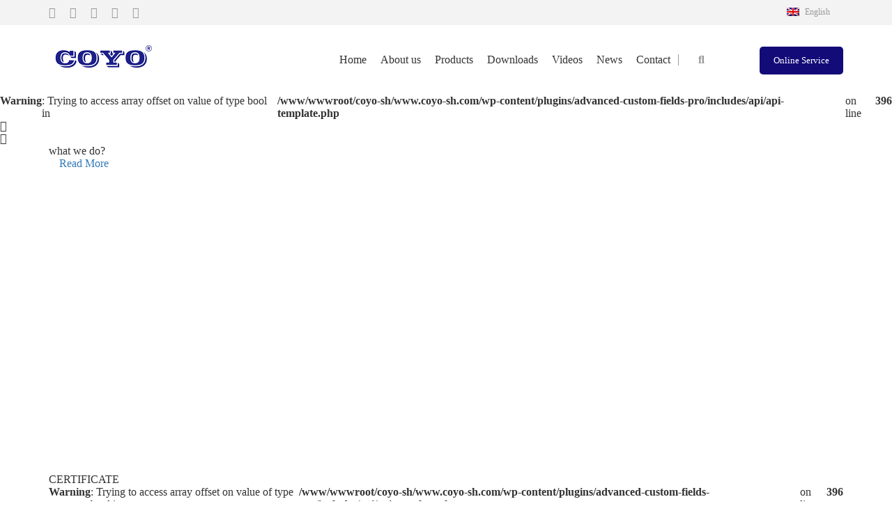

--- FILE ---
content_type: text/html; charset=UTF-8
request_url: http://www.coyo-sh.com/tag/dkx-c/
body_size: 4390
content:
<!DOCTYPE html>

<html lang="en">



<head>

    <meta charset="UTF-8">

    <meta name="viewport" content="width=device-width, initial-scale=1.0">

    <meta http-equiv="X-UA-Compatible" content="ie=edge,Chrome=1">

    <title> &raquo; DKX-C - Shanghai Dunke Machinery Co., Ltd.,</title>

    <meta name="keywords" content="">

    <meta name="description" content="">

    <link rel="icon" href="https://www.coyo-sh.com/wp-content/themes/coyo/img/favicon.ico">

    <link rel="stylesheet" href="https://www.coyo-sh.com/wp-content/themes/coyo/css/bootstrap.css">

    <link rel="stylesheet" href="https://www.coyo-sh.com/wp-content/themes/coyo/css/all.css">

    <link rel="stylesheet" href="https://www.coyo-sh.com/wp-content/themes/coyo/css/slick.css">

    <link rel="stylesheet" href="https://www.coyo-sh.com/wp-content/themes/coyo/css/swiper.min.css">

    <link rel="stylesheet" href="https://www.coyo-sh.com/wp-content/themes/coyo/css/style.css">

    <link rel="stylesheet" href="https://www.coyo-sh.com/wp-content/themes/coyo/css/media.css">

    <link rel="stylesheet" href="https://www.coyo-sh.com/wp-content/themes/coyo/css/lightbox.css">

    <!--gtm-->
<!-- Google Tag Manager -->
<script>(function(w,d,s,l,i){w[l]=w[l]||[];w[l].push({'gtm.start':
new Date().getTime(),event:'gtm.js'});var f=d.getElementsByTagName(s)[0],
j=d.createElement(s),dl=l!='dataLayer'?'&l='+l:'';j.async=true;j.src=
'https://www.googletagmanager.com/gtm.js?id='+i+dl;f.parentNode.insertBefore(j,f);
})(window,document,'script','dataLayer','GTM-TVHDHZV');</script>
<!-- End Google Tag Manager -->
</head>



<body>
<!-- Google Tag Manager (noscript) -->
<noscript><iframe src="https://www.googletagmanager.com/ns.html?id=GTM-TVHDHZV"
height="0" width="0" style="display:none;visibility:hidden"></iframe></noscript>
<!-- End Google Tag Manager (noscript) -->
    <header>

        <div class="container">

            <div class="row">

                <div class="col-md-12">

                    <ul class="top-link left clearfix">

                        <li>

                            <a href="https://www.facebook.com/Coyosh/"><i class="fab fa-facebook-f"></i></a>

                        </li>

                        <li>

                            <a href="https://www.linkedin.com/company/coyosh"><i class="fab fa-linkedin-in"></i></a>

                        </li>

                        <li>

                            <a href="#"><i class="fab fa-google-plus-g"></i></a>

                        </li>

                        <li>

                            <a href="#"><i class="fab fa-youtube"></i></a>

                        </li>

                        <li>

                            <a href="#"><i class="fab fa-twitter"></i></a>

                        </li>

                    </ul>

                    <div class="contact-box right clearfix">

                        <div class="item language">

                            <img src="https://www.coyo-sh.com/wp-content/themes/coyo/img/english.jpg" alt="">

                            <a href="">English</a>

                        </div>

                    </div>

                </div>

            </div>

        </div>

    </header>



    <nav>

        <div class="container">

            <div class="row">

                <div class="col-md-12">

                    <div class="logo img-width">

                        <a href="/">

                            <img src="https://www.coyo-sh.com/wp-content/uploads/logo-1.png" alt="logo.png">

                        </a>

                    </div>

                    <!-- button-menu -->

                    <button type="button" id="menu-btn" class="navbar-toggle collapsed" data-toggle="collapse"
                        data-target="#mainmenu" aria-expanded="false">

                        <span class="sr-only">Toggle navigation</span>

                        <span class="icon-bar"></span>

                        <span class="icon-bar"></span>

                        <span class="icon-bar"></span>

                    </button>

                    <div class="nav-link">

                        <ul id="mainmenu" class="nav-ul clearfix collapse navbar-collapse left"><li id="menu-item-24" class="menu-item menu-item-type-custom menu-item-object-custom menu-item-24"><a href="/">Home</a></li>
<li id="menu-item-25" class="menu-item menu-item-type-post_type menu-item-object-page menu-item-25"><a href="https://www.coyo-sh.com/about.html">About us</a></li>
<li id="menu-item-74" class="menu-item menu-item-type-custom menu-item-object-custom menu-item-has-children menu-item-74"><a href="/products/">Products</a>
<ul class="sub-menu">
	<li id="menu-item-321" class="menu-item menu-item-type-post_type menu-item-object-products menu-item-321"><a href="https://www.coyo-sh.com/products/dkx-a-series/dkx-a.html">Rotary Actuator DKX-A Series</a></li>
	<li id="menu-item-320" class="menu-item menu-item-type-post_type menu-item-object-products menu-item-320"><a href="https://www.coyo-sh.com/products/dkx-b-series/dkx-b.html">Rotary Actuator DKX-B Series</a></li>
	<li id="menu-item-319" class="menu-item menu-item-type-post_type menu-item-object-products menu-item-319"><a href="https://www.coyo-sh.com/products/dkx-c-series/dkx-c.html">Rotary Actuator DKX-C Series</a></li>
	<li id="menu-item-318" class="menu-item menu-item-type-post_type menu-item-object-products menu-item-318"><a href="https://www.coyo-sh.com/products/dkx-d-series/dkx-d.html">Rotary Actuator DKX-D Series</a></li>
	<li id="menu-item-317" class="menu-item menu-item-type-post_type menu-item-object-products menu-item-317"><a href="https://www.coyo-sh.com/products/dkx-e-series/dkx-e.html">Rotary Actuator DKX-E Series</a></li>
	<li id="menu-item-316" class="menu-item menu-item-type-post_type menu-item-object-products menu-item-316"><a href="https://www.coyo-sh.com/products/dkx-f-series/dkx-f.html">Rotary Actuator DKX-F Series</a></li>
	<li id="menu-item-315" class="menu-item menu-item-type-post_type menu-item-object-products menu-item-315"><a href="https://www.coyo-sh.com/products/dkx-as-series/dkx-as.html">Rotary Actuator DKX-TR Series</a></li>
</ul>
</li>
<li id="menu-item-75" class="menu-item menu-item-type-custom menu-item-object-custom menu-item-has-children menu-item-75"><a href="/downloads/">Downloads</a>
<ul class="sub-menu">
	<li id="menu-item-313" class="menu-item menu-item-type-post_type menu-item-object-downloads menu-item-313"><a href="https://www.coyo-sh.com/downloads/lxbdygyb.html">Rotary Actuator PDF</a></li>
</ul>
</li>
<li id="menu-item-100" class="menu-item menu-item-type-custom menu-item-object-custom menu-item-100"><a href="/videos/">Videos</a></li>
<li id="menu-item-101" class="menu-item menu-item-type-custom menu-item-object-custom menu-item-101"><a href="/news/">News</a></li>
<li id="menu-item-26" class="menu-item menu-item-type-post_type menu-item-object-page menu-item-26"><a href="https://www.coyo-sh.com/contact.html">Contact</a></li>
</ul>
                        <div class="search left">

                            <i class="fas fa-search"></i>

                            <form id="searchform search-form" name="searchform" method="get"
                                action="https://www.coyo-sh.com/">

                                <div class="search-box hide">

                                    <input type="text" name="s" id="s" maxlength="34" value=""
                                        placeholder=" 请输入关键词..." />

                                </div>

                            </form>

                        </div>

                        <div class="online left">

                            <a style="cursor:pointer" onclick="openZoosUrl('chatwin');">Online Service</a>

                        </div>

                    </div>

                </div>

            </div>

        </div>

    </nav>
<div class="banner-wrap">
	<div class="swiper-container" id="home-banner">
		<div class="swiper-wrapper">
			<br />
<b>Warning</b>:  Trying to access array offset on value of type bool in <b>/www/wwwroot/coyo-sh/www.coyo-sh.com/wp-content/plugins/advanced-custom-fields-pro/includes/api/api-template.php</b> on line <b>396</b><br />
		</div>
		<div class="swiper-pagination"></div>
		<div class="swiper-next"><i class="fas fa-chevron-left"></i></div>
		<div class="swiper-prev"><i class="fas fa-chevron-right"></i></div>
	</div>                
</div>
<div class="clearfix"></div>
<div class="what-we-do">
	<div class="container">
		<div class="section-title">
			<h3>what we do?</h3>
			<div class="clearfix"></div>
		</div>
		<div class="home-about-us">
			<div class="home-about-us-box col-md-6 col-sm-12">
				<h4></h4>
				<p></p>
				<a href="/about-us.html" target="_blank">Read More</a>
			</div>
			<div class="col-md-6 col-sm-12 home-about-us-youtube">
				<iframe width="100%" height="450" src="https://www.youtube.com/embed/" frameborder="0" allow="autoplay; encrypted-media" allowfullscreen style="float: center;"></iframe> 
			</div>
		</div>
	</div>
</div>
<div class="clearfix"></div>
<div class="clearfix"></div>
	
						<div class="clearfix"></div>
		<div class="home-certificate">
			<div class="container">
				<div class="section-title">
					<h3>CERTIFICATE </h3>
					<div class="clearfix"></div>
				</div>
				<div class="swiper-container" id="home-certificate">
					<div class="swiper-wrapper section-gallery">
						<br />
<b>Warning</b>:  Trying to access array offset on value of type bool in <b>/www/wwwroot/coyo-sh/www.coyo-sh.com/wp-content/plugins/advanced-custom-fields-pro/includes/api/api-template.php</b> on line <b>396</b><br />
					</div>
				</div>
			</div>
		</div>
		<div class="clearfix"></div>
		<div class="home-news-list">
			<div class="container">
				<div class="section-title">
					<h3>News</h3>
					<div class="clearfix"></div>
				</div>
				<div class="news-content">
					<div class="swiper-container" id="home-news">
						<div class="swiper-wrapper">
							<br />
<b>Warning</b>:  Attempt to read property "slug" on bool in <b>/www/wwwroot/coyo-sh/www.coyo-sh.com/wp-content/themes/coyo/index.php</b> on line <b>241</b><br />
																								<div class="swiper-slide news-box">
										<div class="news-time">
											<a href="https://www.coyo-sh.com/news/bauma-shows-2024.html">
												 20 / 08 <br><span> 2024 </span>
											</a>
										</div>
										<a href="https://www.coyo-sh.com/news/bauma-shows-2024.html"><img src="" alt="Bauma Shows 2024"></a>
										<a href="https://www.coyo-sh.com/news/bauma-shows-2024.html" target="_blank" class="news-title">Bauma Shows 2024</a>
										<a href="https://www.coyo-sh.com/news/bauma-shows-2024.html" target="_blank" class="news-more-btn">Read More</a>
									</div>
																	<div class="swiper-slide news-box">
										<div class="news-time">
											<a href="https://www.coyo-sh.com/news/2020-bauma-shows.html">
												 26 / 01 <br><span> 2021 </span>
											</a>
										</div>
										<a href="https://www.coyo-sh.com/news/2020-bauma-shows.html"><img src="" alt="2020-Bauma Shows"></a>
										<a href="https://www.coyo-sh.com/news/2020-bauma-shows.html" target="_blank" class="news-title">2020-Bauma Shows</a>
										<a href="https://www.coyo-sh.com/news/2020-bauma-shows.html" target="_blank" class="news-more-btn">Read More</a>
									</div>
																	<div class="swiper-slide news-box">
										<div class="news-time">
											<a href="https://www.coyo-sh.com/news/ptc-asia-2019.html">
												 2 / 08 <br><span> 2019 </span>
											</a>
										</div>
										<a href="https://www.coyo-sh.com/news/ptc-asia-2019.html"><img src="" alt="PTC ASIA 2019"></a>
										<a href="https://www.coyo-sh.com/news/ptc-asia-2019.html" target="_blank" class="news-title">PTC ASIA 2019</a>
										<a href="https://www.coyo-sh.com/news/ptc-asia-2019.html" target="_blank" class="news-more-btn">Read More</a>
									</div>
																	<div class="swiper-slide news-box">
										<div class="news-time">
											<a href="https://www.coyo-sh.com/news/development-tour-for-the-15th-anniversary-of-the-founding-of-shanghai-dunke.html">
												 10 / 07 <br><span> 2019 </span>
											</a>
										</div>
										<a href="https://www.coyo-sh.com/news/development-tour-for-the-15th-anniversary-of-the-founding-of-shanghai-dunke.html"><img src="" alt="Development Tour for the 15th Anniversary of the Founding of Shanghai Dunke"></a>
										<a href="https://www.coyo-sh.com/news/development-tour-for-the-15th-anniversary-of-the-founding-of-shanghai-dunke.html" target="_blank" class="news-title">Development Tour for the 15th Anniversary of the Founding of Shanghai Dunke</a>
										<a href="https://www.coyo-sh.com/news/development-tour-for-the-15th-anniversary-of-the-founding-of-shanghai-dunke.html" target="_blank" class="news-more-btn">Read More</a>
									</div>
																	<div class="swiper-slide news-box">
										<div class="news-time">
											<a href="https://www.coyo-sh.com/news/lxbdyg100wcdzcs.html">
												 29 / 05 <br><span> 2019 </span>
											</a>
										</div>
										<a href="https://www.coyo-sh.com/news/lxbdyg100wcdzcs.html"><img src="" alt="rotary actuator successfully passed the 1 million loaded tests."></a>
										<a href="https://www.coyo-sh.com/news/lxbdyg100wcdzcs.html" target="_blank" class="news-title">rotary actuator successfully passed the 1 million loaded tests.</a>
										<a href="https://www.coyo-sh.com/news/lxbdyg100wcdzcs.html" target="_blank" class="news-more-btn">Read More</a>
									</div>
																												</div>
					</div>
					<div class="swiper-button">
						<div class="swiper-prev"><i class="fas fa-chevron-left"></i></div>
						<div class="swiper-next"><i class="fas fa-chevron-right"></i></div>
					</div>
				</div>
			</div>
		</div>
		 

        <footer>

            <div class="container">

                <div class="row">

                    
                    <div class="col-md-4 col-sm-6 col-xs-12">

                        <div class="logo">

                            <a href="#">

                                <img src="https://www.coyo-sh.com/wp-content/uploads/logo-w.jpg" alt="">

                            </a>

                        </div>

                        <p>The company adheres to the concept of “people-oriented development and pursuit of excellence”, follows the principle of “striving for survival based on quality and seeking development based on reputation”, always puts the quality and customer interests in the first place, sets a good model and enjoys high reputation in the industry. <!--The company wishes to make friends from all over the world and sincerely cooperate with people from all walks of life to pursue excellence and achieve success in the future. --></p>

                        <a href="https://en.coyo.test/about.html" class="more">Read More<i class="fas fa-caret-right"></i></a>

                    </div>



                    
                    <div class="col-md-4 col-sm-6 col-xs-12">

                        <h5>Contact Info.</h5>

                        <div class="contact-ul">

                            <ul>

                                <li class="clearfix">

                                    <span class="left"><i class="fas fa-envelope"></i>Email ：</span>

                                    <div class="left">

                                        <a href="/cdn-cgi/l/email-protection#9cefe8f3ffdcfff3e5f3b1eff4b2fff3f1"><span class="__cf_email__" data-cfemail="9fecebf0fcdffcf0e6f0b2ecf7b1fcf0f2">[email&#160;protected]</span></a>

                                    </div>

                                </li>

                                <li class="clearfix">

                                    <span class="left"><i class="fas fa-phone-volume"></i>Phone ：</span>

                                    <div class="left">

                                        <a href="tel:+86-21-65196182">+86-21-65196182</a>

                                    </div>

                                </li>

                                <li class="clearfix">

                                    <span class="left"><i class="fa fa-fax"></i>Fax ：</span>

                                    <div class="left">

                                        <a href="#">+86-21-65196301</a>

                                    </div>

                                </li>

                                <li class="clearfix">

                                    <span class="left"><i class="fas fa-map-marked-alt"></i>Address ：</span>

                                    <div class="left">No.660 Lanbo Road,<br> Fengcheng Town,Fengxian District,<br> Shanghai</div>

                                </li>

                            </ul>

                        </div>

                    </div>



                    <div class="col-md-4 col-sm-6 col-xs-12">

                        <h5>Wechat</h5>

                        <p>Scan the WeChat QR code below and pay attention to the company public account.</p>

                        <div class="code">

                            <img src="https://www.coyo-sh.com/wp-content/uploads/gzrwm.png" alt="code.jpg">

                        </div>

                    </div>

                </div>

            </div>

        </footer>

        <section class="footer-bottom">

            <div class="container">

                <div class="row">

                    <div class="col-md-12">

                        <p class="left">

                            Copyright © 2019 Shanghai Dunke Machinery Co., Ltd.
                        </p>

                        <p class="right">

                            
                        </p>

                    </div>

                </div>

            </div>

        </section>



        <div class="top">

            <i class="fas fa-angle-up"></i>

        </div>



        <script data-cfasync="false" src="/cdn-cgi/scripts/5c5dd728/cloudflare-static/email-decode.min.js"></script><script type="text/javascript" src="https://www.coyo-sh.com/wp-content/themes/coyo/js/jquery.min.js"></script>

        <script type="text/javascript" src="https://www.coyo-sh.com/wp-content/themes/coyo/js/bootstrap.min.js"></script>

        <script type="text/javascript" src="https://www.coyo-sh.com/wp-content/themes/coyo/js/slick.min.js"></script>

        
        <script type="text/javascript" src="https://www.coyo-sh.com/wp-content/themes/coyo/js/swiper.min.js"></script>

        <script type="text/javascript" src="https://www.coyo-sh.com/wp-content/themes/coyo/js/lightbox.js"></script>

        
        <script type="text/javascript" src="https://www.coyo-sh.com/wp-content/themes/coyo/js/script.js"></script>

        <!--livechat--><!--js-->
    <script defer src="https://static.cloudflareinsights.com/beacon.min.js/vcd15cbe7772f49c399c6a5babf22c1241717689176015" integrity="sha512-ZpsOmlRQV6y907TI0dKBHq9Md29nnaEIPlkf84rnaERnq6zvWvPUqr2ft8M1aS28oN72PdrCzSjY4U6VaAw1EQ==" data-cf-beacon='{"version":"2024.11.0","token":"e00113b0c2e94a7d8d20748ba4b580fb","r":1,"server_timing":{"name":{"cfCacheStatus":true,"cfEdge":true,"cfExtPri":true,"cfL4":true,"cfOrigin":true,"cfSpeedBrain":true},"location_startswith":null}}' crossorigin="anonymous"></script>
</body>

</html>
<!--<script language="javascript" src="https://pgt.zoosnet.net/JS/LsJS.aspx?siteid=PGT74923960&float=1&lng=en"></script>--><!--Time:2025-11-11 19:51:55 ffae56f5c8d1a462256a6bd0947d2e12 https://www.coyo-sh.com/tag/dkx-c/-->

--- FILE ---
content_type: text/css
request_url: https://www.coyo-sh.com/wp-content/themes/coyo/css/style.css
body_size: 7182
content:
/*css reset*/
html, body, div, span,iframe,
h1, h2, h3, h4, h5, h6, p,
a, address,img, ol, ul, li,
form, table, tbody, thead, tr, th, td,
footer, header, video {
	margin: 0;
	padding: 0;
	border: none;
	font-size: 100%;
	font: inherit;
	vertical-align: baseline;
}

body{
    font-family: "MicrosoftYaHei";
    font-size: 16px;
    font-weight: normal;
    overflow-x: hidden !important;
}

iframe{
    width: 100%;
}

@font-face {
    font-family: "STHupo";
    src: url('../fonts/STHupo.ttf');
}

@font-face {
    font-family: "hyk2gj";
    src: url('../fonts/hyk2gj.TTF');
}

ol,ul {
    list-style:none;
}

h1,h2,h3,h4,h5,h6{
    font-weight:normal;
}

img {
    vertical-align: middle;
    height: auto;
}

.img-width img{
    width: 100% !important;
}

a{
    text-decoration: none !important;
}

a:focus{
    outline: none !important;
}

input,select,button {
    border: none;
    font-family:inherit;
}

button::-moz-focus-inner {
    border:0;
    padding:0;
    margin:0;
}

textarea,input,button,select {
    outline:0;
    font-size:inherit;
    line-height:inherit;
    color:inherit;
    font-family:inherit;
    outline:none;
}

textarea {
    overflow:auto;
    resize:none;
    font-family:inherit;
    border-color: #e2e2e2;
}

.b20{
    margin-bottom: 20px;
}

.l15{
    margin-left: 15px;
}

.show{
    display: block;
}

.hide{
    display: none;
}

.clearfix{
    zoom:1;
}

.clearfix:after{
    content:".";
    display:block;
    clear:both;
    visibility:hidden;
    line-height:0;
    height:0;
}

.left{
    float: left;
}

.right{
    float: right;
}

.text-left{
    text-align: left;
}

.text-right{
    text-align: right;
}

.text-center{
    text-align: center;
}

.pink{
    background-color: #f5f5f5;
}

/* header.css */
header{
    background-color: #f3f3f3;
    color: #999;
    line-height: 36px;
}

header .top-link li{
    float: left;
    margin-right: 20px;
    text-align: center;
}

header .top-link li:last-child{
    margin-right: 0;
}

header a{
    color: #999;
    -moz-transition: all .3s ease;
    -webkit-transition: all .3s ease;
    -ms-transition: all .3s ease;
    -o-transition: all .3s ease;
    transition: all .3s ease;
}

header a:hover{
    color: #130b78;
}

header .item{
    float: left;
    margin-right: 20px;
    font-size: 12px;
}

header .item:first-child{
    margin-right: 19px;
}

header .item i{
    margin-right: 6px;
    font-size: 16px;
    padding-top: 1px;
}

header .item a{
    font-size: 12px;
}

header .language{
    padding-left: 21px;
    position: relative;
    cursor: pointer;
    margin: -1px 0 0 0;
}

header .language img{
    margin: -2px 5px 0 0;
}

header .language i{
    margin: 0 0 0 9px;
    font-size: 12px;
}

header .language ul{
    position: absolute;
    width: 100%;
    top: 36px;
    right: 0;
    z-index: 100;
    display: none;
    background-color: #fff;
    border-top: 2px solid #130b78;
    -moz-transition: all .3s ease;
    -webkit-transition: all .3s ease;
    -ms-transition: all .3s ease;
    -o-transition: all .3s ease;
    transition: all .3s ease;
}

header .language ul li{
    width: 100%;
    height: 30px;
    line-height: 30px;
    text-align: center;
    padding: 0 15px;
    border-bottom: 1px solid #ebebeb;
}

header .language ul li a{
    color: #333;
}

header .language ul li:hover a{
    font-weight: 600;
    color: #130b78;
}

header .language:hover{
    color: #130b78;
}

header .language:hover ul{
    display: block;
}


/* nav.css */
nav{
    background-color: #fff;
    position: relative;
    z-index:99;
    min-height: 100px;
    line-height: 100px;
    width: 100%;
}

nav.active{
    position: fixed !important;
    top: 0;
    border-bottom: 1px solid rgb(206, 205, 205);
}

nav .navbar-toggle{
    background-color: #130b78;
    margin-top: 36px;
}

nav #menu-btn span{
    background-color: #fff;
}

nav .logo{
    width: 157px;
    float: left;
}

nav .logo img{
    margin-top: -4px;
}

.nav-link{
    float:right;
}

ul.nav-ul .menu-item{
    float:left;
    margin-left: 20px;
}

ul.nav-ul .menu-item a{
    color: #333;
    -moz-transition: all .3s ease;
    -webkit-transition: all .3s ease;
    -ms-transition: all .3s ease;
    -o-transition: all .3s ease;
    transition: all .3s ease;
}

ul.nav-ul .menu-item a i{
    color: #999;
    -moz-transition: all .3s ease;
    -webkit-transition: all .3s ease;
    -ms-transition: all .3s ease;
    -o-transition: all .3s ease;
    transition: all .3s ease;;
}

ul.nav-ul .menu-item:hover a{
    color: #09047b;
}

ul.nav-ul .menu-item:hover i{
    color: #09047b;
}

.nav-link .search{
    position: relative;
    margin-left: 40px;
}

ul.nav-ul li.current-menu-item a,li.current-menu-item a{
    color: #09047b;
}

.nav-link .search i{
    color: #999;
    cursor: pointer;
    -moz-transition: all .3s ease;
    -webkit-transition: all .3s ease;
    -ms-transition: all .3s ease;
    -o-transition: all .3s ease;
    transition: all .3s ease;
}

.nav-link .search i:hover{
    color: #09047b;
}

.nav-link .search:before{
    content: "";
    position: absolute;
    display: block;
    width: 1px;
    height: 16px;
    background-color: #999;
    top: 42%;
    right: 37px;
}

.nav-link .search-box{
    position: absolute;
    right: 0;
    width: 200px;
    height: 40px;
    line-height: 40px;
}

.nav-link .search-box input{
    background-color: #1e2025;
    color: #d9d9d9;
    font-size: 12px;
    width: 100%;
    height: 40px;
    padding-left: 15px;
}

.nav-link .search-box input::placeholder{
    font-size: 12px;
    color: #d9d9d9;
}

.nav-link .online{
    margin-left: 79px;
}

.nav-link .online a{
    display: inline-block;
    width: 120px;
    height: 40px;
    text-align: center;
    line-height: 40px;
    background-color: #130b78;
    border-radius: 5px;
    color: #fff;
    font-size: 13px;
}

.nav-link .online:hover a{
    color: #fff;
}

.nav-link li.pro, .nav-link li.file{
    position: relative;
}

.nav-link li.menu-item-has-children:hover .sub-menu{
    display: block;
}

.nav-link .sub-menu{
    border-top: 2px solid #130b78;
    position: absolute;
    /* width: 129px; */
    padding: 0 15px;
    background-color: #fff;
    top: 98px;
    -moz-transition: all .3s ease;
    -webkit-transition: all .3s ease;
    -ms-transition: all .3s ease;
    -o-transition: all .3s ease;
    transition: all .3s ease;
    display: none;
}

.nav-link .sub-menu li{
    float: none;
    margin-left: 0;
    height: 34px;
    line-height: 34px;
    text-align: center;
    border-bottom: 1px solid #ebebeb;
}

.nav-link li:hover .sub-menu a{
    color: #333;
}

.nav-link .sub-menu li:last-child{
    border-bottom: none;
}

.nav-link .sub-menu li a{
    font-size: 14px;
    display: inline-block;
    width: 100%;
    height: 100%;
    -moz-transition: all .3s ease;
    -webkit-transition: all .3s ease;
    -ms-transition: all .3s ease;
    -o-transition: all .3s ease;
    transition: all .3s ease;
}

.nav-link .sub-menu li a:hover{
    color: #130b78 !important;
}

.navbar-collapse{
    padding-left: 0;
    padding-right: 0;
}

/* slider.css */
/* #slider-fullwidth{
    width: 100%;
    position: relative;
    overflow: hidden;
} */

/* .carousel-inner img{
    min-height: 250px;
} */

.slider-words{
    position: absolute;
    padding: 0 15px 0 13px;
    top: 37%;
    left: 19.5%;
    color: rgba(255,255,255,0.9);
}

.slider-words span{
    display: block;
}

.slider-words p{
    /* letter-spacing: 2px; */
    margin-top: 1px;
    margin-bottom:10px;
}

.slider-words h3{
    font-size: 36px;
    /* letter-spacing: 7px; */
    margin-bottom: 37px;
}

.slider-words a{
    display: inline-block;
    width: 180px;
    height: 46px;
    line-height: 42px;
    border: 2px solid #fff;
    border-radius: 3px;
    color: #fff;
    text-align: center;
    margin: 0 16px 15px 0;
    /* letter-spacing: 3px; */
    -moz-transition: all .3s ease;
    -webkit-transition: all .3s ease;
    -ms-transition: all .3s ease;
    -o-transition: all .3s ease;
    transition: all .3s ease;
}

.slider-words a.blue{
    border: 2px solid #140f65;
    background-color: #140f65;
}

.slider-words a:hover{
    border: 2px solid #140f65;
    background-color: #140f65;
}

.slider-words a.blue:hover{
    border: 2px solid #fff;
    background-color: transparent;
}

.banner .btn-c{
    position: absolute;
    display: inline-block;
    width: 80px;
    height: 80px;
    line-height: 80px;
    background-color: #6f7073;
    -moz-transition: all .3s ease;
    -webkit-transition: all .3s ease;
    -ms-transition: all .3s ease;
    -o-transition: all .3s ease;
    transition: all .3s ease;
    top: 42%;
    z-index: 5;
    cursor: pointer;
}

.banner .left-btn{
    border-radius: 0 50% 50% 0;
    left: -40px;
}

.banner .right-btn{
    border-radius: 50% 0 0 50%;
    right: -40px;
}

.banner .right-btn i{
    margin-left: 22px;
    -moz-transition: all .3s ease;
    -webkit-transition: all .3s ease;
    -ms-transition: all .3s ease;
    -o-transition: all .3s ease;
    transition: all .3s ease;
    color: #ccc;
}

.banner .left-btn i{
    margin-left: 48px;
    -moz-transition: all .3s ease;
    -webkit-transition: all .3s ease;
    -ms-transition: all .3s ease;
    -o-transition: all .3s ease;
    transition: all .3s ease;
    color: #ccc;
}

.banner .right-btn:hover{
    right: 0;
}

.banner .right-btn:hover i{
    margin-left: 34px;
}

.banner .left-btn:hover{
    left: 0;
}

.banner .left-btn:hover i{
    margin-left: 34px;
}

.banner .swiper-slide img{
    width: 100%;
}

.swiper-pagination-bullet{
    width: 13px;
    height: 13px;
    margin: 10px 10px;
    background-color: #82868d;
    opacity: 1;
}

.swiper-pagination-bullet-active {
    
    background: #fff;
}

.swiper-container-horizontal>.swiper-pagination-bullets{
    bottom: 20px;
}
/* about.css */
section.about{
    padding: 100px 0 60px;
}

.about-img{
   position: relative;
}

.about-img::after{
    content: "";
    position: absolute;
    display: block;
    border: 20px solid rgba(0, 0, 0, .2);
    top: 0;
    left: 0;
    right: 0;
    bottom: 0;
}

ul.grid{
    width: 100%;
    margin-top: 29px;
}

ul.grid li{
    float: left;
    width: 30%;
    margin: 0 30px 30px 0;
}

ul.grid li:last-child{
    margin-right: 0;
}

ul.grid span{
    display: block;
    width: 48px;
    height: 48px;
    line-height: 48px;
    text-align: center;
    border: 1px solid #130b78;
}

ul.grid i{
    font-size: 18px;
    color: #130b78;
}

ul.grid h5{
    font-size: 18px;
    color: #333;
    margin: 16px 0 3px;
}

ul.grid p, ul.grid b{
    font-size: 14px;
    color: #666;
    line-height: 24px;
}


/* products.css */
section.products{
    padding: 79px 0 71px;
}

.title-wrapper i.title{
    display: block;
    font-size: 14px;
    /* letter-spacing: 3px; */
    color: #999;
    margin-top: -3px;
}

section.others .title-wrapper i.title{
    /* letter-spacing: 1px; */
    font-size: 12px;
    margin-top: -2px;
}

section.contact .title-wrapper i.title{
    /* letter-spacing: 1px; */
    font-size: 12px;
}

section.form .title-wrapper i.title{
    /* letter-spacing: 1px; */
    font-size: 12px;
    margin-top: -1px;
}

.title-wrapper h3{
    color: #333;
    position: relative;
    /* letter-spacing: 6px; */
    font-size: 28px;
    margin-bottom: 43px;
}

section.products .title-wrapper h3{
    margin-bottom: 22px;
    text-transform: capitalize;
}

.title-wrapper h5{
    color: #333;
    position: relative;
    font-size: 20px;
    margin-bottom: 24px;
    margin-top: 3px;
    /* letter-spacing: 4px; */
}

section.form .title-wrapper h5{
    margin-top: 6px;
    margin-bottom: 22px;
}

section.contact .title-wrapper h5{
    margin-top: 6px;
}

.text-center h3:after,.text-left h3:after,.text-left h5:after,.text-center h5:after{
    content: "";
    position: absolute;
    display: block;
    width: 40px;
    height: 1px;
    background-color: #09047b;
    top: 54px;
}

.main h3:after{
    top: 48px !important;
}

.main h3{
    margin-bottom: 22px !important;
}

section.contact .title-wrapper h5{
    margin-top: 6px;
}

section.products .text-center h3:after{
    top: 49px;
}

.text-center h3:after, .text-center h5:after{
    left: 0;
    right: 0;
    margin: auto;
}

.text-left h5:after, .text-center h5:after{
    top: 39px;
}

.title-wrapper p{
    font-size: 14px;
    line-height: 24px;
    color: #666;
    padding-right: 7px;
}

.title-wrapper p span{
    display: block;
}

section.others .title-wrapper p{
    font-size: 13px;
}

section.form .title-wrapper p{
    font-size: 12px;
}

section.contact .title-wrapper p{
    font-size: 12px;
    line-height: 20px;
}

.title-wrapper a{
    display: block;
    font-size: 12px;
    color: #130b78;
    margin-top: 12px;
}

section.products .title-wrapper a{
    margin-top: 13px;
}

.title-wrapper a i{
    margin-left: 5px;
}

section.products .slick{
    margin-top: 29px;
}

.pro-box{
    margin-bottom: 25px;
}

.pro-img{
    position: relative;
}

.pro-img:after{
    content: '';
    position: absolute;
    display: block;
    width: 100%;
    height: 100%;
    top: 0;
    left: 0;
    background-color: rgba(19,11,120,.8);
    display: none;
    -moz-transition: all .3s ease;     -webkit-transition: all .3s ease;     -ms-transition: all .3s ease;     -o-transition: all .3s ease;     transition: all .3s ease;
}

.pro-img a{
    display: none;
    position: absolute;
    width: 32px;
    height: 32px;
    border: 1px solid #fff;
    border-radius: 50%;
    z-index: 9;
    top: 40%;
    left: 0;
    right: 0;
    margin: auto;
    text-align: center;
    line-height: 30px;
    color: #fff;
    -moz-transition: all .3s ease;     -webkit-transition: all .3s ease;     -ms-transition: all .3s ease;     -o-transition: all .3s ease;     transition: all .3s ease;
}

.pro-img:hover:after{
    display: block;
}

.pro-img:hover a{
    display: block;
}

.pro-words{
    width: 100%;
    background-color: #fff;
    padding: 8px 15px;
    border: 1px solid #ebebeb;
}

.pro-words a.pro-title{
    font-size: 14px;
    line-height: 18px;
    color: #333;
    width: 63%;
    float: left;
    -moz-transition: all .3s ease;
    -webkit-transition: all .3s ease;
    -ms-transition: all .3s ease;
    -o-transition: all .3s ease;
    transition: all .3s ease;
}

.pro-words a.pro-title:hover{
    color: #130b78;
}

.pro-icon{
    float: right;
    width: 34%;
    font-size: 0;
    margin: 2px 0 0 5px;
}

.pro-icon a{
    display: inline-block;
    width: 32px;
    height: 32px;
    line-height: 30px;
    font-size: 14px;
    color: #666;
    text-align: center;
    border: 1px solid #e3e3e3;
    margin-left: 6px;
    border-radius: 50%; 
    padding: 0 !important;
    -moz-transition: all .3s ease;     -webkit-transition: all .3s ease;     -ms-transition: all .3s ease;     -o-transition: all .3s ease;     transition: all .3s ease;
}

.pro-icon a:hover{
    color: #fff;
    border: 1px solid #130b78;
    background-color: #130b78;
}

.slick-arrow{
    display: none !important;
}

ul.slick-dots{
    text-align: center;
}

ul.slick-dots li{
    display: inline-block;
    margin: 0 5px;
    width: 13px;
    height: 13px;
    border-radius: 50%;
}

ul.slick-dots li button{
    background-color: #aaa;
    width: 100%;
    height: 100%;
    color: transparent;
    border-radius: 50%;
}

ul.slick-dots li.slick-active button{
    background-color: #130b78;
}

/* others.css */
section.others{
    padding: 80px 0;
}

ul.download{
    margin: 47px 0 20px 0;
}

ul.download li, .file a.item {
    border-top: 2px solid #130b78;
    background-color: #f5f5f5;
    margin-bottom: 38px;
    padding: 10.5px 15px;
    position: relative;
    cursor: pointer;
    display: block;
}

ul.download li:last-child{
    margin-bottom: 0;
}

ul.download a.title-a, ul.download li{
    font-size: 14px;
    color: #333;
    -moz-transition: all .3s ease;     -webkit-transition: all .3s ease;     -ms-transition: all .3s ease;     -o-transition: all .3s ease;     transition: all .3s ease;
}

.file a.item{
    font-size: 14px;
    color: #333;
    -moz-transition: all .3s ease;     -webkit-transition: all .3s ease;     -ms-transition: all .3s ease;     -o-transition: all .3s ease;     transition: all .3s ease;
}

ul.download a.icon, .file .item span{
    display: block;
    width: 40px;
    height: 40px;
    line-height: 40px;
    position: absolute;
    top: -20px;
    left: 10px;
    border: 1px solid #130b78;
    color: #130b78;
    background-color: #fff;
    text-align: center;
    -moz-transition: all .3s ease;     -webkit-transition: all .3s ease;     -ms-transition: all .3s ease;     -o-transition: all .3s ease;     transition: all .3s ease;
}

i.fa-file-download{
    display: none;
}

ul.download a.icon em, .file .item span em{
    display:block; 
    width:0; 
    height:0; 
    border-width:0 8px 8px;
    border-style:solid; 
    border-color:transparent transparent #130b78; 
    position:absolute; 
    bottom:-1px; 
    right: -9px;
}

ul.download a.icon em i, .file .item span em i{
    display:block; 
    width:0; 
    height:0; 
    border-width:0 8px 8px; 
    border-style:solid; 
    border-color:transparent transparent #fff; 
    position:absolute; 
    top: -1px; 
    right:-6px;
    -moz-transition: all .3s ease;     -webkit-transition: all .3s ease;     -ms-transition: all .3s ease;     -o-transition: all .3s ease;     transition: all .3s ease;
}

ul.download li:hover a.title-a, .file .item:hover p{
    color: #130b78; 
}

ul.download li:hover a.icon em i, .file .item:hover span em i {
    border-color:transparent transparent #130b78; 
}

ul.download li:hover a.icon, .file .item:hover span{
    background-color: #130b78;
    color: #fff;
}

ul.download li:hover i.fa-file-pdf, .file .item:hover i.fa-file-pdf{
    display: none;
}

ul.download li:hover i.fa-file-download, .file .item:hover i.fa-file-download{
    display: inline-block;
}

ul.news{
    margin-bottom: 20px;
}

ul.news, .video{
    margin-top: 29px;
}

.video p{
    margin-bottom: 20px;
}

.video p a{
    color: #333;
}

.video p a:hover{
    color: #999;
}

ul.news li{
    margin-bottom: 20px;
}

ul.news .news-img{
    position: relative;
    width: 85px;
    height: 61px;
    float: left;
    margin-right: 10px;
}

ul.news .news-img:after{
    content: '';
    position: absolute;
    display: block;
    width: 100%;
    height: 100%;
    top: 0;
    left: 0;
    background-color: rgba(19,11,120,.8);
    -moz-transition: all .3s ease;     -webkit-transition: all .3s ease;     -ms-transition: all .3s ease;     -o-transition: all .3s ease;     transition: all .3s ease;
    display: none;
}

ul.news .news-img a{
    position: absolute;
    width: 32px;
    height: 32px;
    z-index: 9;
    top: 26%;
    left: 0;
    right: 0;
    margin: auto;
    text-align: center;
    line-height: 30px;
    font-size: 14px;
    color: #fff;
    -moz-transition: all .3s ease;     -webkit-transition: all .3s ease;     -ms-transition: all .3s ease;     -o-transition: all .3s ease;     transition: all .3s ease;
    display: none;
}

ul.news .news-img:hover:after{
    display: block;
}

ul.news .news-img:hover a{
    display: block;
}

ul.news .news-title{
    float: left;
    font-size: 14px;
    color: #333;
    width: 72%;
    margin-top: -3px;
    overflow: hidden;
}

ul.news .news-title a{
    font-size: 14px;
    line-height: 22px;
    color: #333;
    -moz-transition: all .3s ease;     -webkit-transition: all .3s ease;     -ms-transition: all .3s ease;     -o-transition: all .3s ease;     transition: all .3s ease;
}

ul.news .news-title a:hover{
    color: #130b78;
}

ul.news .news-title span{
    display: block;
    font-size: 12px;
    color: #999;
    margin: 5px 6px 0 0;
}

ul.news .news-title span i{
    margin-right: 5px;
}

/* form.css */
section.form{
    padding: 43px 0;
}

section.form .form{
    margin-top: 25px;
}

section.form input, section.form textarea{
    border: 1px solid #e2e2e2;
    background-color: #fff;
    height: 40px;
    width: 100%;
    border-radius: 5px;
    text-indent: 15px;
    font-size: 12px;
    margin-bottom: 15px;
}

section.form textarea{
    padding: 10px 0;
}


section.form input[type="submit"]{
    border: 1px solid #130b78;
    background-color: #130b78;
    width: 140px;
    text-align: center;
    text-indent: 0;
    color: #fff;
    font-size: 14px;
}

/* footer.css */
footer{
    padding: 80px 0 43px;
    background-color: #262626;
    font-size: 14px;
    color: #b8b8b8;
}

footer .logo{
    margin-bottom: 25px;
}

footer p{
    padding-right: 10px;
    line-height: 24px;
}

footer a.more{
    display: block;
    color: #b8b8b8;
    font-size: 12px;
    margin: 13px 0 20px 0;
}

footer a.more i{
    margin-left: 5px;
}

footer h5{
    color: #fff;
    font-size: 18px;
    position: relative;
    margin: -4px 0 41px 0;
}

footer h5:after{
    content: '';
    display: block;
    position: absolute;
    width: 40px;
    height: 1px;
    background-color: #fff;
    left: 1px;
    top: 37px;
}

footer .pro-ul{
    padding-left: 1px;
    margin-bottom: 20px;
}

footer .pro-ul ul{
    float: left;
}

footer .pro-ul ul:first-child{
    margin-right: 48px;
}

footer .pro-ul ul li{
    margin-bottom: 7px;
}

footer .pro-ul ul li a{
    display: inline-block;
    margin-left: 8px;
    color: #b8b8b8;
    font-size: 14px;
}

footer a.more:hover,footer .pro-ul ul li a:hover,footer .contact-ul li a:hover{
    color: #fff;
}

footer .contact-ul{
    margin-bottom: 5px;
}

footer .contact-ul li{
    margin-bottom: 15px;
}

footer .contact-ul li a{
    color: #b8b8b8;
    display: block;
    padding-right: 10px;
    line-height: 24px;
}

footer .contact-ul span{
    font-size: 16px;
    color: #fff;
    display: inline-block;
}

footer .contact-ul i{
    display: inline-block;
    margin-right: 12px;
}

footer .code{
    margin: 3px 0 20px 0;
}

.footer-bottom{
    background-color: #262626;
    border-top: 1px solid #363636;
    font-size: 14px;
    color: #b8b8b8;
}

.footer-bottom p{
    line-height: 60px;
}

/* top.css */
.top{
    width: 60px;
    height: 60px;
    line-height: 50px;
    border: 4px solid #423c93;
    border-radius: 50%;
    position: fixed;
    right: 20px;
    bottom: 10%;
    color: #423c93;
    font-size: 36px;
    text-align: center;
    cursor: pointer;
    display: none;
    -moz-transition: all .3s ease;     -webkit-transition: all .3s ease;     -ms-transition: all .3s ease;     -o-transition: all .3s ease;     transition: all .3s ease;
}

.top:hover{
    background-color: #423c93;
    color: #fff;
}



/* top-banner css */
section.main-banner{
    background: url('../img/banner/banner.jpg') no-repeat;
    padding: 76.5px 0;
}

section.page-contact{
    background: url('../img/banner/banner-c.jpg') no-repeat;
    padding: 76.5px 0;
}

.top-banner .page-name{
    color: #fff;
    font-size: 16px;
    position: absolute;
    line-height: 47px;
}

.top-banner .page-name span{
    border: 1px solid #fff;
    border-radius: 3px;
    padding: 12px 28px;
    /* letter-spacing: 3px; */
}

.top-banner .page-link{
    font-size: 14px;
    color: #fff;
    line-height: 47px;
}

.top-banner .main-height{
    height: 47px;
}

.top-banner .page-link li{
    float: left;
}

.top-banner .page-link a{
    color: #fff;
    -moz-transition: all .3s ease;     -webkit-transition: all .3s ease;     -ms-transition: all .3s ease;     -o-transition: all .3s ease;     transition: all .3s ease;
}

.top-banner .page-link a.home{
    margin-right: 5px;
}

.top-banner .page-link a.second{
    margin-right: 5px;
    margin-left: 5px;
}

.top-banner .page-link a.third{
    margin-left: 5px;
}

.top-banner .page-link a i{
    margin-right: 5px;
}

.top-banner .page-link a:hover{
    color: #130b78;
}

.top-banner .page-link a.active:hover{
    color: #fff;
}


/* 404.html css */
.miss{
    padding: 100px 0;
}

.miss .img-box{
    position: relative;
}

.miss .miss-words{
    position: absolute;
    right: 0;
    bottom: 0;
    font-size: 0;
}

.miss .miss-words p{
    font-size: 24px;
    color: #515253;
    margin-bottom: 20px;
}

.miss .miss-words p span{
    display: block;
}

.miss .miss-words a{
    display: inline-block;
    font-size: 13px;
    color: #333;
    height: 40px;
    line-height: 40px;
    padding: 0 33px;
    border: 1px solid #333;
    border-radius: 5px;
    margin-right: 30px;
    -moz-transition: all .3s ease;     -webkit-transition: all .3s ease;     -ms-transition: all .3s ease;     -o-transition: all .3s ease;     transition: all .3s ease;
}

.miss .miss-words a.blue{
    border: 1px solid #130b78;
    background: #130b78;
    color: #fff;
}

.miss .miss-words a:hover{
    color: #fff;
    background-color: #333;
}


/* contact.html  css */
section.contact{
    margin: 100px 0 80px;
}

.form-box{
    margin-top: 24px;
    margin-left: -15px;
}

.form-box form input{
    border: 1px solid #e2e2e2;
    height: 40px;
    width: 100%;
    border-radius: 5px;
    text-indent: 15px;
    font-size: 12px;
    margin-bottom: 20px;
}

.form-box form textarea{
    border: 1px solid #e2e2e2;
    height: 159px;
    width: 100%;
    box-sizing: border-box;
    border-radius: 5px;
    padding: 5px 15px 15px 15px;
    line-height: 24px;
    font-size: 12px;
    margin-bottom: 14px;
}

.form-box form input[type="submit"]{
    border: 1px solid #130b78;
    background-color: #130b78;
    width: 140px;
    text-align: center;
    color: #fff;
    font-size: 14px;
    /* text-indent: 0; */
    margin-bottom: 26px;
}

section.contact .social-box p{
    font-size: 18px;
    color: #333;
}

section.contact .social-box li{
    border: 1px solid #ececec;
    width: 40px;
    height: 40px;
    line-height: 40px;
    text-align: center;
    float: left;
    border-radius: 50%;
    margin: 8px 10px 10px 0;
    -moz-transition: all .3s ease;     -webkit-transition: all .3s ease;     -ms-transition: all .3s ease;     -o-transition: all .3s ease;     transition: all .3s ease;
}

section.contact .social-box li a{
    display: block;
    width: 100%;
    height: 100%;
    color: #333;
    -moz-transition: all .3s ease;     -webkit-transition: all .3s ease;     -ms-transition: all .3s ease;     -o-transition: all .3s ease;     transition: all .3s ease;
}

section.contact .social-box li:hover{
    background-color: #130b78;
}

section.contact .social-box li:hover a{
    color: #fff;
}

section.contact .contact-box ul{
    width: 100%;
    background-color: #130b78;
    color: #fff;
    padding: 38px 30px 30px 30px;
    margin-top: 24px;
    margin-bottom: 20px;
}

section.contact .contact-box li{
    margin-bottom: 7px;
    font-size: 14px;
    padding-left: 24px; 
    position: relative;
}

section.contact .contact-box li i{
    position: absolute;
    left: 0;
    top: 2px;
    font-size: 16px;
}

p.mb-7{
    margin-bottom: 7px;
}

p.mr-1{
    margin-right: 1px;
}

section.contact .contact-box li p{
    display: inline-block;
}
section.contact .contact-box li p a{
    color:#fff;
}
section.contact .contact-box li p a:hover{
    color:#666;
}

section.contact .contact-box li p span{
    margin-right: 24px;
}
.map{
    height: 400px;
}



/* news.html  css */
section.news{
    padding: 100px 0 71px 0;
}

section.news .news-box ul{
    margin-top: 35px;
    padding: 0 15px;
}

section.news .news-box ul li{
    padding: 30px 0;
    border-bottom: 1px solid #ebebeb;
}

section.news .news-box ul li:first-child{
    border-top: 2px solid #ebebeb;
}

section.news .img-box{
    position: relative;
    margin-left: -15px;
    width: 270px;
    height: 190px;
}

section.news .img-box:after{
    content: '';
    position: absolute;
    display: block;
    width: 100%;
    height: 100%;
    top: 0;
    left: 0;
    background-color: rgba(19,11,120,.8);
    display: none;
    -moz-transition: all .3s ease;     -webkit-transition: all .3s ease;     -ms-transition: all .3s ease;     -o-transition: all .3s ease;     transition: all .3s ease;
}

section.news .img-box a{
    display: none;
    position: absolute;
    width: 32px;
    height: 32px;
    border: 1px solid #fff;
    border-radius: 50%;
    z-index: 9;
    top: 40%;
    left: 0;
    right: 0;
    margin: auto;
    text-align: center;
    line-height: 30px;
    color: #fff;
    -moz-transition: all .3s ease;     -webkit-transition: all .3s ease;     -ms-transition: all .3s ease;     -o-transition: all .3s ease;     transition: all .3s ease;
}

section.news .news-title{
    font-size: 12px;
    color: #999;
    padding: 23px 0;
    margin-left: -7px;
}

section.news .news-title span i{
    margin-right: 5px;
}

section.news .news-title h5, section.search .result li h5{
    margin: 5px 0 12px 0;
}

section.news .news-title h5 a, section.search .result li h5 a{
    font-size: 18px;
    color: #333;
    -moz-transition: all .3s ease;     -webkit-transition: all .3s ease;     -ms-transition: all .3s ease;     -o-transition: all .3s ease;     transition: all .3s ease;
}

section.news .news-title h5 a:hover, section.search .result li h5 a:hover{
    color: #130b78;
}

section.news .news-title p, section.search .result li p{
    font-size: 14px;
    color: #666;
    margin-bottom: 18px;
    line-height: 24px;
}

section.news .news-title .more a, section.search .result li .more a{
    font-size: 12px;
    color: #130b78;
}

section.news .news-title .more a i, section.search .result li .more a i{
    margin-left: 5px;
}

section.news .news-box ul li .img-box:hover:after{
    display: block;
}

section.news .news-box ul li:hover .img-box:hover a{
    display: block;
}

.page-box{
    text-align: center;
}

.page-box{
    text-align: center;
}

.page-box .wp-pagenavi{
    display: inline-block;
    margin-top: 55px;
}

.page-box .wp-pagenavi span, .page-box .wp-pagenavi a{
    margin: 5px 5px 5px 0;
    display: inline-block;
    color: #999;
    width: 40px;
    height: 40px;
    text-align: center;
    line-height: 40px;
    font-size: 14px;
    border: 1px solid #ebebeb;
    -moz-transition: all .3s ease;     -webkit-transition: all .3s ease;     -ms-transition: all .3s ease;     -o-transition: all .3s ease;     transition: all .3s ease;
}

.page-box .wp-pagenavi .current, .page-box .wp-pagenavi a:hover{
    background-color: #130b78;
    border: 1px solid #130b78;
    color: #fff;
}

/* news-single.html css */
.news-single{
    padding: 94px 0 82px;
}

.news-single .title-wrapper span.date{
    font-size: 12px;
    color: #999;
}

.news-single .title-wrapper h5{
    font-size: 24px;
    color: #333;
    /* letter-spacing: 0; */
    margin-top: 7px;
    margin-bottom: 29px;
}

.news-single .title-wrapper h5:after{
    top: 44px;
}

.news-single .title-wrapper span.date i{
    margin-right: 5px;
}

.news-single .news-words{
    border-top: 2px solid #ebebeb;
    margin-top: 25px;
    padding: 25px 0;
}

.news-single iframe{
    width: 100%;
    min-height: 350px;
}

.news-single .news-words p{
    font-size: 14px;
    color: #999;
    line-height: 24px;
    /* text-indent: 28px; */
    margin-bottom: 26px;
}

.news-single .news-words img{
    margin-bottom: 25px;
}

.news-single .other-news{
    border-top: 1px solid #ebebeb;
    border-bottom: 1px solid #ebebeb;
    
}

.news-single .other-news a{
    color: #999;
    font-size: 12px;
    display: inline-block;
    height: 45px;
    line-height: 45px;
    -moz-transition: all .3s ease;     -webkit-transition: all .3s ease;     -ms-transition: all .3s ease;     -o-transition: all .3s ease;     transition: all .3s ease;
}

.news-single .other-news i{
    font-size: 12px;
}

.news-single .other-news .left i{
    margin-right: 10px;
}

.news-single .other-news .right i{
    margin-left: 10px;
}

.news-single .other-news a:hover{
    color: #130b78;
}


/* video.html css */
section.hot-video{
    padding: 100px 0 30px;
}

.hot-video .video-box{
    border: 1px solid #ebebeb;
    padding: 30px 0 10px;
}

.hot-video .video-box h4{
    display: inline-block;
    font-size: 36px;
    color: #333;
    font-family: 'STHupo';
    margin-top: 30%;
}

.hot-video .video-box h4 span{
    display: block;
    margin-top: 10px;
}

.video-box .item{
    margin-bottom: 19px;
}

.video-box .img-box, .sidebar .img-box{
    position: relative;
    margin-bottom: 12px;
}

.video-box .img-box:after, .sidebar .img-box:after{
    content: '';
    position: absolute;
    display: block;
    width: 100%;
    height: 100%;
    left: 0;
    top: 0;
    background-color: rgba(19, 11, 120, .3);
}

.video-box .img-box a, .sidebar .img-box a{
    position: absolute;
    display: block;
    width: 50px;
    height: 50px;
    line-height: 50px;
    border: 1px solid #fff;
    left: 0;
    right: 0;
    bottom: 0;
    top: 0;
    margin: auto;
    border-radius: 50%;
    text-align: center;
    font-size: 20px;
    color: #fff;
    z-index: 9;
}

.video-box .tag span, .sidebar .tag span{
    display: inline-block;
    background-color: #130b78;
    color: #fff;
    font-size: 12px;
    padding: 2px 7px;
    margin: 0 10px 10px 0;
    border-radius: 3px;
}

.video-box .item h6, .sidebar .item h6{
    font-size: 16px;
    color: #333;
    /* letter-spacing: -0.2px; */
    margin-bottom: 6px;
    white-space: nowrap;
    overflow: hidden;
}
.video-box .item h6 a, .sidebar .item h6 a{
    color: #333;
}
.video-box .item h6 a:hover, .sidebar .item h6 a:hover{
    color:#999;
}

.video-box .item p, .sidebar .item p{
    font-size: 12px;
    color: #999;
    display: -webkit-box;
    -webkit-box-orient: vertical;
    -webkit-line-clamp: 2;
    overflow: hidden;
    line-height: 18px;
    margin-bottom: 5px;
}

.video-box .date span, .sidebar .item .date span{
    font-size: 12px;
    color: #b8b8b8;
}

.video-box .date span i, .sidebar .item .date span i{
    margin-right: 5px;
}

.video-box .date a, .sidebar .item .date a{
    font-size: 12px;
    color: #130b78;
}

.video-box .date a i, .sidebar .item .date a i{
    margin-left: 5px;
}

section.case-video{
    padding: 49px 0 71px;
}

.case-video .video-box{
    margin-top: 35px;
}

.case-video .page-box .wp-pagenavi{
    margin-top: 35px;
}


/* video-single.html css */
section.video{
    padding: 71px 0;
}

section.video .video-wrapper{
    margin-bottom: 70px;
}

section.video .video-info{
    margin-left: -30px;
    border: 1px solid #ebebeb; 
    padding: 24px 15px 30px 30px;
}

section.video .tag span{
    font-size: 12px;
    color: #999;
    margin-right: 15px;
}

section.video .tag span{
    display: inline-block;
    font-size: 12px;
    color: #999;
    margin: 0 15px 4px 0;
}

section.video .tag span i{
    margin-right: 5px;
}

section.video .tag span i{
    margin-right: 5px;
}

.info h5, .sidebar h5{
    font-size: 20px;
    color: #333;
    position: relative;
    margin-bottom: 29px;
}

.sidebar h5{
    /* letter-spacing: 2px; */
}

.info h5:after, .sidebar h5:after{
    content: '';
    display: block;
    position: absolute;
    height: 1px;
    width: 40px;
    background-color: #130b78;
    left: 0;
    top: 39px;
}

.info p{
    font-size: 14px;
    color: #666;
    line-height: 24px;
    margin-bottom: 10px;
}

section.video .video-link a{
    font-size: 14px;
    color: #130b78;
    margin-right: 15px;
}

section.video .video-link a i{
    margin-left: 5px;
}


/* search.html css */
section.search{
    padding: 97px 0 60px;
}

section.search .page-box .wp-pagenavi{
    margin-bottom: 30px;
}

section.search p{
    font-size: 16px;
    color: #333;
    /* letter-spacing: 3px; */
}

section.search .result ul{
    margin-top: 8px;
}

section.search .result li{
    border-bottom: 1px solid #ebebeb;
    padding: 22px 0;
}

section.search .result li:first-child{
    border-top: 2px solid #ebebeb;
}

section.search .result li p{
    /* letter-spacing: 0px; */
}

.sidebar ul.link{
    margin-bottom: 20px;
}

.sidebar ul.link li{
    padding: 6px 0;
    border-bottom: 1px dashed #ebebeb;
    position: relative;
}

.sidebar ul.link li::before{
    display: block;
    content: "";
    position: absolute;
    width: 0;
    height: 0;
    top: 12px;
    border-width: 5px;
    border-style: solid;
    border-color: transparent transparent transparent #09047b;
}

.sidebar ul.link li:first-child{
    border-top: 1px dashed #ebebeb;
}

.sidebar ul.link li a{
    padding-left: 15px; 
    color: #333;
    font-size: 14px;
    /* letter-spacing: 1px; */
    -moz-transition: all .3s ease;     -webkit-transition: all .3s ease;     -ms-transition: all .3s ease;     -o-transition: all .3s ease;     transition: all .3s ease;
}

.sidebar ul.link li a i{
    margin-right: 5px;
}

.sidebar ul.link li a:hover{
    color: #130b78;
}

.sidebar ul.news .news-title{
    width: 62%;
    overflow: hidden;
}

.sidebar ul.news .news-title a{
    font-size: 12px;
}


/* download.html css */
section.download{
    padding: 100px 0 71px;
}

.tab-tag{
    text-align: center;
    border-bottom: 2px solid #ebebeb;
    margin: 15px 15px 0 15px;
}

.tab-tag ul{
    display: inline-block;
}

.tab-tag ul li{
    margin: 20px 15px 0 15px;
    float: left;
    width: 165px;
    height: 40px;
    line-height: 40px;
    text-align: center;
    color: #333;
    font-size: 14px;
    border: 1px solid #ebebeb;
    border-radius: 5px;
    cursor: pointer;
    -moz-transition: all .3s ease;     -webkit-transition: all .3s ease;     -ms-transition: all .3s ease;     -o-transition: all .3s ease;     transition: all .3s ease;
}

.tab-tag ul li a{
    display: block;
    color: #333;
    width: 100%;
    height: 100%;
    -moz-transition: all .3s ease;     -webkit-transition: all .3s ease;     -ms-transition: all .3s ease;     -o-transition: all .3s ease;     transition: all .3s ease;
}

.tab-tag ul li:hover a{
    color: #fff;
}

.tab-tag ul li.current-cat, .tab-tag ul li:hover{
    border: 1px solid #130b78;
    background-color: #130b78;
}

.tab-tag ul li.current-cat a{
    color: #fff;
}

section.download .file{
    margin-top: 58px;
}

.file a.item{
    padding: 10.5px 10px 12.5px 63px;
}

.file a.item p i{
    margin-left: 5px;
}

.file a.item p.right{
    font-size: 12px;
}

section.download .page-box .wp-pagenavi{
    margin-top: 17px;
}


/* about.html css */
section.about-box{
    padding: 100px 0 80px;
}

.about-box .concept{
    margin: 15px 0 0 -15px;
}

.about-box .item{
    border: 1px solid #ededed;
    padding: 7.5px 10px;
    margin-bottom: 3px;
}

.about-box .item h5{
    font-size: 14px;
    color: #333;
    cursor: pointer;
}

.about-box .item h5 i{
    color: #130b78;
    margin-right: 10px;
}

.about-box .item p{
    padding: 4px 0 2px 22px;
    font-size: 12px;
    color: #666;
    display: none;
}

section.advantage{
    background: url(../img/about/advantage.jpg) no-repeat right #f5f5f5;
    min-height: 424px;
    padding: 60px 0;
}

.advantage .item{
    margin-bottom: 40px;
}

.advantage .item h6{
    font-size: 16px;
    color: #333;
    position: relative;
    margin-left: 40px;
    margin-bottom: 5px;
}

.advantage .item h6 i{
    position: absolute;
    font-size: 24px;
    color: #09047b;
    left: -40px;
}

.advantage .item p{
    font-size: 12px;
    color: #666;
    margin-left: 40px;
    line-height: 22px;
}

section.honor{
    padding: 31px 0 90px;
}

.honor .tab-border{
    border-left: 2px solid #ebebeb;
}

.honor .tabs{
    margin-top: 5px;
}

.honor .tabs a{
    display: inline-block;
    border: 1px solid #ebebeb;
    width: 232px;
    height: 46px;
    line-height: 46px;
    color: #333;
    font-size: 16px;
    text-align: center;
    border-radius: 5px;
    margin-bottom: 20px;
    -moz-transition: all .3s ease;     -webkit-transition: all .3s ease;     -ms-transition: all .3s ease;     -o-transition: all .3s ease;     transition: all .3s ease;
}

.honor .tabs a.active, .honor .tabs a:hover{
    border: 1px solid #130b78;
    background-color: #130b78;
    color: #fff;
}

.honor img{
    box-shadow: 8px 8px 10px rgba(0, 0, 0, .3);
}

.history{
    margin-bottom: 45px;
}

.history .swiper-wrapper{
    border-top: 1px solid #ebebeb;
    margin-top: 45px;
}

.history .swiper-slide{
    padding: 50px 30px 30px;
    position: relative;
}

.history .swiper-slide .point{
    position: absolute;
    top: -7px;
    width: 13px;
    height: 13px;
    line-height: 8px;
    text-align: center;
    background-color: #9d9bca;
    border-radius: 50%;
}

.history .swiper-slide .point i{
    display: inline-block;
    width: 7px;
    height: 7px;
    background-color: #130b78;
    border-radius: 50%;
    position: relative;
}

.history .swiper-slide .point i:after{
    content: '';
    display: block;
    height: 42px;
    width: 1px;
    background-color: #ebebeb;
    position: absolute;
    top: 10px;
    left: 0;
    right: 0;
    margin: 0 auto;
}

.history .swiper-slide span{
    font-size: 12px;
    color: #09047b;
}

.history .swiper-slide h6{
    font-size: 18px;
    color: #333;
    margin-bottom: 4px;
}

.history .swiper-slide p{
    font-size: 14px;
    color: #666;
}

.history .swiper-scrollbar{
    height: 5px;
    width: 100%;
    margin-top: 30px;
    background: #fafafa;
}

.swiper-scrollbar-drag{
    background-color: #130b78;
}

section.factory{
    padding: 35px 0;
}

section.factory .img-box{
    margin-top: 30px;
}

section.customer{
    padding: 38px 0 80px;
}

section.customer .slick{
    margin-top: 36px;
}

.customer .img-box{
    border: 1px solid #ebebeb;
    border-left: 2px solid #999;
    -moz-transition: all .3s ease;     -webkit-transition: all .3s ease;     -ms-transition: all .3s ease;     -o-transition: all .3s ease;     transition: all .3s ease;
}

.customer .img-box img{
    filter: grayscale(100%);
    -moz-transition: all .3s ease;     -webkit-transition: all .3s ease;     -ms-transition: all .3s ease;     -o-transition: all .3s ease;     transition: all .3s ease;
}

.customer .img-box:hover{
    border: 1px solid #130b78;
    border-left: 2px solid #130b78;
}

.customer .img-box:hover img{
    filter: grayscale(0);
}

.customer ul.slick-dots{
    margin-top: 31px;
}


section.products-wrapper{
    padding: 100px 0 71px;
}

.products-box{
    margin-top: 20px;
}

.p15{
    padding: 0 15px;
}

.products-box p{
    font-size: 14px;
    color: #666;
}

.products-box .products-list{
    margin-top: 40px;
}

/* product-single.html  css */
section.product-detail{
    padding: 100px 0 40px;
}

.gallery-thumbs{
    margin: 7px 0 60px;
}

.gallery-thumbs .swiper-slide{
    width: 25%;
    border: 1px solid #e2e2e2;
}

.gallery-thumbs .swiper-slide-thumb-active{
    border: 1px solid #3a3695;
}

.gallery-thumbs .swiper-slide img{
    width: 100%;
    height: 100%;
}

.detail-box .title-wrapper h5{
    font-size: 22px;
}

.spec{
    margin-top: 30px;
    padding: 30px 0;
    border-top: 1px dashed #e2e2e2;
}

.spec h6{
    font-size: 17px;
    color: #333;
    margin-bottom: 15px;
    font-weight: bold;
}

.spec li{
    font-size: 14px;
    color: #666;
    margin-bottom: 5px;
    float: left;
    width: 50%;
    position: relative;
    text-indent: 10px;
}

.spec li::before{
    display: block;
    content: "";
    position: absolute;
    font-size: 14px;
    width: 0;
    height: 0;
    top: 5px;
    border-width: 5px;
    border-style: solid;
    border-color: transparent transparent transparent #09047b;
}




section.file-download{
    padding: 60px 0 30px;
}

.file-download .title-wrapper{
    margin-left: 15px;
}

.file-download .item{
    text-align: center;
    border: 1px solid #e2e2e2;
    padding: 0 32px;
    font-size: 15px;
    color: #333;
    margin-bottom: 25px;
}

.file-download .item img{
    margin: 25px auto 20px;
}

.file-download .item a{
    display: block;
    position: relative;
    font-size: 14px;
    color: #09047b;
    width: 130px;
    height: 32px;
    line-height: 32px;
    background-color: #fff;
    margin: 6px auto 20px;
    padding-left: 20px;
    box-shadow: 0px 0px 6px #d8d8d8;
}

.file-download .item a i{
    position: absolute;
    font-size: 36px;
    bottom: 0;
    left: -10px;
}

section.product-adv{
    padding: 60px 0;
}

.product-adv ul{
    padding-left: 15px;
    zoom:1;
}

.product-adv ul:after{
    content:".";
    display:block;
    clear:both;
    visibility:hidden;
    line-height:0;
    height:0;
}

.product-adv li{
    margin-bottom: 20px;
    width: 32%;
    display: inline-block;
    padding-right: 15px;
    vertical-align: top;
}

.product-adv li h6{
    font-size: 16px;
    color: #454545;
    margin-bottom: 10px;
    font-weight: bold;
    text-transform: uppercase;
}

.product-adv li h6 strong{
    font-family: 'hyk2gj';
    font-size: 40px;
    color: #e5e5e5;
    margin-right: 10px;
    font-weight: 500;
}

.product-adv li p{
    font-size: 14px;
    color: #808080;
}

.product-detail .img-width{
    position: relative;
}
.product-app {
    padding: 100px 0 40px;
}
.product-app .contact-info{
    position: absolute;
    top: 25px;
    right: 36px;
}

.product-app .contact-info .item i{
    color: #09047b;
    font-size: 18px;
    position: absolute;
    left: 0;
}

.product-app .contact-info .item{
    position: relative;
    padding: 10px 0 0 26px;
}

.product-app .contact-info .tel{
    border-top: 1px solid #e2e2e2;
    margin-top: 10px;
}

.product-app .contact-info .tel p{
    /* letter-spacing: 1.5px; */
}

.product-app .contact-info a{
    display: inline-block;
    width: 120px;
    height: 40px;
    line-height: 40px;
    background-color: #130b78;
    color: #fff;
    border-radius: 5px;
    font-size: 13px;
    text-align: center;
}

.product-app .contact .img-box{
    position: relative;
    width: 91%;
    height: 218px;
    background-image: url(../img/products/contact-bg.jpg);
}

.product-app .contact .img-box img{
    width: 227px;
    height: auto;
    position: absolute;
    top: -82px;
    left: 0;
}

.product-app .field-box{
    margin: 10px 0;
}

.product-app .contact-box{
    margin: 106px 0 10px;
}

.product-app .side{
    position: relative;
    float: left;
    height: 218px;
    padding: 56px 0;
    width: 9%;
    background-color: #130b78;
    color: #fafafa;
    text-align: center;  
}

.product-app .side:after{
    content: '';
    position: absolute;
    display: block;
    width: 0;
    height: 0;
    right: -12px;;
    top: 50%;
    margin-top: -50px;
    border-width: 50px 0 50px 12px;
    border-style: solid;
    border-color: transparent transparent transparent #09047b;
    z-index: 2;
}

.product-app .field .img-box{
    width: 91%;
    height: 218px;
}

.product-app .field .img-box img{
    width: 100%;
    height: 100%;
}

.product-app p.app-p{
    min-height: 73px;
    text-overflow: -o-ellipsis-lastline;
    overflow: hidden;
    text-overflow: ellipsis;
    display: -webkit-box;
    -webkit-line-clamp: 3;
    -webkit-box-orient: vertical;
}

--- FILE ---
content_type: text/css
request_url: https://www.coyo-sh.com/wp-content/themes/coyo/css/media.css
body_size: 1196
content:
@media screen and (max-width:1199px) {
    .nav-link .nav-li a{
        font-size: 14px;
    }
    .nav-link .online {
        margin-left: 20px;
    }
    .slider-words{
        top: 24%;
    }
    .banner .swiper-container{
        height: 500px;
    }
    .title-wrapper h3 {
        font-size: 24px;
        margin-bottom: 20px;
    }
    .text-center h3:after, .text-left h3:after, .text-left h5:after, .text-center h5:after, section.products .text-center h3:after {
        top: 40px;
    }
    ul.grid {
        margin-top: 12px;
    }
    ul.download {
        margin: 30px 0 20px 0;
    }
    .pro-words p {
        font-size: 12px;
    }

    .pro-icon {
        margin: 5px 0 0 5px;
    }

    .pro-icon a {
        width: 24px;
        height: 24px;
        line-height: 20px;
        font-size: 14px;
    }
    .pro-icon a i{
        font-size: 12px;
    }
    ul.download li {
        padding: 15px;
    }
    ul.download a {
        font-size: 12px;
    }
    ul.news .news-title {
        width: 65%;
    }
    footer .pro-ul ul:first-child {
        margin-right: 4px;
    }
    footer .contact-ul span {
        font-size: 14px;
    }

    .swiper-pagination{
        display: none;
    }


    /* 404.html css */
    .miss .miss-words{
        position: relative;
        margin-top: 20px;
    }

    /* news.html css */
    section.news .img-box{
        margin-left: 0;
        width: 100%;
        height: auto;
    }
    section.news .news-title{
        margin-left: 0;
        padding: 0;
    }

    /* news-single.html css */
    .top-banner .page-name.news{
        display: none;
    }

    /* about.html css */
    section.history{
        display: none;
    }

    section.advantage{
        background: none;
        background-color: #f5f5f5;
    }

    .honor .tabs a{
        width: 152px;
    }

    .honor img{
        width: 100%;
    }

    .product-detail .contact-img{
        margin-top: 38px;
    }

    .product-adv li{
        width: 45%;
    }

    section.contact .contact-box ul {
        padding: 30px 15px 30px 15px;
    }
    section.contact .contact-box li p.second-tel{
        display: block;
        padding-left: 64px;
    }
    section.contact .contact-box li p{
        font-size: 12px;
    }
}

@media screen and (max-width:1023px) {
    .pro-words a.pro-title{
        line-height: 28px;
    }
}


@media screen and (min-width:991px) and (max-width:991px) {
    nav .logo {
        width: 72px;
    }
    ul.nav-ul .menu-item{
        margin-left: 12px;
    }
    .nav-link .online a {
        width: 70px;
        font-size: 12px;
    }
    section.about .about-img{
        width: 60%;
    }
    ul.download li {
        text-align: left;
    }

    /* news-single.html css */
    section.news-single .title-wrapper p span{
        display: inline;
    }

}

@media screen and (max-width:990px) {
    .nav-link{
        width: 100%;
        float: none;
        padding-top: 100px;
    }
    .nav-link .search, .nav-link .online{
        display: none;
    }
    #mainmenu{
        width: 100%;
        background-color: #fff;
        margin-bottom: 10px;
    }
    #mainmenu li.menu-item{
        float: none;
        display: block;
        width: 100%;
        background-color: #fff;
        margin-left: 0;
        line-height: 50px;
    }
    #mainmenu li.search, #mainmenu li.online, #mainmenu ul.list-ul, #mainmenu li i{
        display: none;
    }
    #mainmenu li.menu-item a{
        display: block;
        width: 100%;
        font-size: 16px;
        padding-left: 15px;
    }
    #mainmenu li.menu-item a:hover{
        background-color: #130b78;
        color: #fff;
        padding-left: 20px;
    }
    .sub-menu{
        display: none !important;
    }

    .navbar-collapse{
        padding-left: 0px;
    }
    ul.download li{
        text-align: left;
        width: 60%;
        padding-left: 60px;
    }
    .banner .swiper-container{
        height: 310px;
    }
    .slider-words h3{
        font-size: 20px;
    }
    .slider-words p{
        font-size: 14px;
    }
    .slider-words a{
        width: 90px;
        font-size: 14px;
        height: 36px;
        line-height: 32px;
    }
    .video iframe{
        height: 260px;
    }
    .video p{
        margin-top: 15px;
    }
    .banner .btn-c{
        display: none;
    }
    section.about .about-img{
        width: 60%;
    }

    /* news-single.html css */
    section.news-single .title-wrapper p span{
        display: inline;
    }

    .product-detail .contact .img-box img{
        display: none;
    }

    .product-detail .contact-box{
        margin: 40px 0 10px;
    }

    .product-detail .contact-info{
        right: 0;
        left: 36px;
    }

    .product-adv li{
        width: 100%;
    }
}

@media screen and (max-width:767px) {
    header{
        display: none;
    }

    .slider-words{
        left: 10%;
    }
    ul.top-link, .contact-box{
        float: none;
        display: block;
    }
    ul.top-link {
        width: 100%;
        text-align: center;
    }
    header .top-link li{
        float: none;
        display: inline-block;
    }
    header .item{
        float: none;
        display: block;
        text-align: center;
    }
    section.about .title-wrapper p{
        padding: 0;
    }
    .title-wrapper.text-center{
        padding: 0 15px;
    }
    header .language{
        padding-left: 0;
    }
    header .language:before{
        display: none;
    }
    section.about .about-img{
        width: 100%;
    }
    ul.download li{
        width: 100%;
    }
    .pro-words p{
        line-height: 26px;
    }
    .top {
        width: 40px;
        height: 40px;
        line-height: 30px;
        color: #423c93;
        font-size: 26px;
    }
    .pro-img:after{
        background-color: rgba(0, 0, 0, 0);
    }
    .pro-img a i{
        display: none;
    }
    .pro-img a{
        display: block;
        top: 0;
        width: 100%;
        height: 100%;
        border: none;
    }

    /* 404.html css */
    .miss .miss-words p span{
        display: inline;
    }

    /* contact.html css */
    section.contact .contact-box ul{
        margin: 10px 0 20px;
    }

    /* news.html css */
    section.news .news-title{
        margin-top: 10px;
    }

    /* news-single.html css */
    .news-single .title-wrapper h5:after{
        display: none;
    }

    /* video.html css */
    .hot-video .video-box h4{
        margin-top: 0;
        display: block;
        margin-bottom: 20px;
    }
    .hot-video .video-box h4 span{
        display: inline;
        margin-top: 0;
    }
    .title-wrapper p span{
        display: inline;
    }

    section.video .video-info{
        margin-left: 0;
    }

    ul.grid li{
        margin-right: 15px;
    }
    .banner .swiper-slide img{
        width: auto;
    }
}

@media screen and (max-width:570px) {
    .pro-icon {
        margin: 2px 0 0 5px;
    }

    ul.grid li{
        width: 100%;
    }

    .top-banner .page-name span {
        padding: 10px 15px;
    }
    /* 404.html css */
    .miss .miss-words a {
        padding: 0 20px;
    }

    .top-banner .page-link.news{
        line-height: 24px;
    }

    .long-span{
        display: none;
    }

    /* products.html css */
    .tab-tag ul li{
        width: 114px;
    }

    .product-detail .contact-info {
        top: 42px;
        right: 10px;
    }

    .footer-bottom p{
        display: block;
        float: none;
        line-height: 30px;
    }

    

}
@media screen and (max-width:375px) {
    .slider-words{
        top: 15%;
        left: 5%;
    }
    .slider-words span{
        display: inline-block;
    }
    .spec li{
        float: none;
    }
    .banner .swiper-container{
        height: 230px;
    }
    
}

--- FILE ---
content_type: text/plain
request_url: https://www.google-analytics.com/j/collect?v=1&_v=j102&a=1228588108&t=pageview&_s=1&dl=http%3A%2F%2Fwww.coyo-sh.com%2Ftag%2Fdkx-c%2F&ul=en-us%40posix&dt=%C2%BB%20DKX-C%20-%20Shanghai%20Dunke%20Machinery%20Co.%2C%20Ltd.%2C&sr=1280x720&vp=1280x720&_u=YGBAgAABAAAAAC~&jid=2037809377&gjid=113111966&cid=1396132493.1769465421&tid=UA-143536128-1&_gid=1015818592.1769465421&_slc=1&gtm=45He61m1n81TVHDHZVza200&gcd=13l3l3l3l1l1&dma=0&tag_exp=103116026~103200004~104527907~104528501~104684208~104684211~105391252~115616985~115938465~115938469~116185181~116185182~116682876~117041587&z=1446985965
body_size: -449
content:
2,cG-EZGYY2YNFS

--- FILE ---
content_type: application/javascript
request_url: https://www.coyo-sh.com/wp-content/themes/coyo/js/script.js
body_size: 796
content:
// 语言选择
// $(".language").click(function(){
//     $("header .language ul").toggleClass("hide");
// })

// 搜索栏
$(".fa-search").click(function () {
    $(".search-box").toggleClass("hide");
})

/**
 * 导航置顶
 */
$(document).ready(function(){
    var top = $('nav').offset().top;
    $(document).scroll(function(){
        var scrTop = $(window).scrollTop();
        if(scrTop >= top){
            $('nav').css({'position':'fixed','top':'0','border-bottom':'1px solid rgb(206, 205, 205)'});
        }else{
            $('nav').css({'position':'','top':''});
        }
    })
});


// 首页产品轮播图
$('.slick-wrapper .slick').slick({
    dots: true,
    infinite: false,
    speed: 500,
    slidesToShow: 4,
    slidesToScroll: 4,
    responsive: [{
            breakpoint: 1024,
            settings: {
                slidesToShow: 3,
                slidesToScroll: 3,
                infinite: true,
                dots: true
            }
        },
        {
            breakpoint: 600,
            settings: {
                slidesToShow: 2,
                slidesToScroll: 2
            }
        },
        {
            breakpoint: 480,
            settings: {
                slidesToShow: 1,
                slidesToScroll: 1
            }
        }
    ]
});
var swiper = new Swiper('.banner .swiper-container', {
    nextButton: '.banner .right-btn',
    prevButton: '.banner .left-btn',
    slidesPerView: 1,
    pagination: '.swiper-pagination',
    paginationClickable: true,
    loop: true,
    autoplay: 5000,
    speed: 1000
});


// return-top
$(document).scroll(function () {
    var top = $(document).scrollTop();
    if (top < 600) {
        $('.top').hide();
    } else {
        $('.top').show();
    }
});
$('.top').click(function () {
    $('body,html').animate({
        scrollTop: 0
    }, 800);
});

//about
$('.concept .item h5').click(function () {
    $(this).siblings('p').slideToggle();
    $(this).children('i').toggleClass('fa-plus');
    $(this).children('i').toggleClass('fa-minus');
})


//tab
var tabsSwiper = new Swiper('.swiper-container', {
    speed: 500,
    onSlideChangeStart: function () {
        $(".tabs .active").removeClass('active')
        $(".tabs a").eq(tabsSwiper.activeIndex).addClass('active')
    }
})
$(".tabs a").on('touchstart mousedown', function (e) {
    e.preventDefault()
    $(".tabs .active").removeClass('active')
    $(this).addClass('active')
    tabsSwiper.swipeTo($(this).index())
})
$(".tabs a").click(function (e) {
    e.preventDefault()
})


var mySwiper = new Swiper('.swiper', {
    slidesPerView: 6,
    //Enable Scrollbar
    scrollbar: {
        container: '.swiper-scrollbar',
        hide: false,
        draggable: true,
        snapOnRelease: true,
    },   
})

//customer轮播图
$('.customer .slick').slick({
    dots: true,
    infinite: false,
    speed: 500,
    slidesToShow: 6,
    slidesToScroll: 6,
    responsive: [
        {
            breakpoint: 1024,
            settings: {
                slidesToShow: 3,
                slidesToScroll: 3,
                infinite: true,
                dots: false
            }
        },
        {
            breakpoint: 600,
            settings: {
                slidesToShow: 2,
                slidesToScroll: 2,
                dots: false
            }
        },
        {
            breakpoint: 480,
            settings: {
                slidesToShow: 1,
                slidesToScroll: 1,
                dots: false
            }
        }
    ]
});

//产品详情轮播图
var galleryThumbs = new Swiper('.gallery-thumbs', {
    spaceBetween: 10,
    slidesPerView: 4,
    freeMode: true,
    watchSlidesVisibility: true,
    watchSlidesProgress: true,
  });
  var galleryTop = new Swiper('.gallery-top', {
    spaceBetween: 10,
    navigation: {
      nextEl: '.swiper-button-next',
      prevEl: '.swiper-button-prev',
    },
    thumbs: {
      swiper: galleryThumbs
    }
  });
